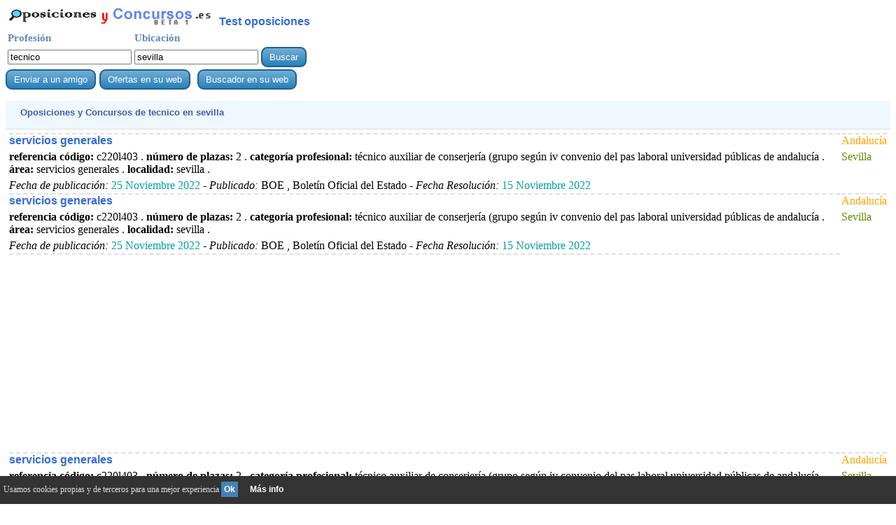

--- FILE ---
content_type: text/html; charset=UTF-8
request_url: http://www.oposicionesyconcursos.es/buscador-tecnico-sevilla.php
body_size: 26752
content:
 
 <html><head>
<title>Oposiciones y Concursos  de tecnico  en sevilla  Enero 2026</title>
<script async custom-element="amp-auto-ads"
        src="https://cdn.ampproject.org/v0/amp-auto-ads-0.1.js">
</script>
<script>
function llamar() {
   
document.write("<font color=green>tecnico</font>");   
    }
</script>
<meta http-equiv="Content-Type" content="text/html; charset=utf-8">
<META name="description" content="Oposiciones y Concursos vigentes  de tecnico  en sevilla  publicadas en Enero 2026 de los boletines oficiales en toda Espa&ntilde;a">
<META name="keywords" content="Concursos,Oposiciones,empleo,p&uacute;blico,tecnico,Enero,2026,boletines,oficiales,provincial,estado,bop,boe">
<meta name="viewport" content="width=device-width, initial-scale=1">
<link rel="stylesheet"  href="todo.css"><link rel="canonical" href="http://www.oposicionesyconcursos.es/buscador-tecnico-sevilla.php" />
<!-- Google tag (gtag.js) -->
<script async src="https://www.googletagmanager.com/gtag/js?id=G-M7DDDB7ZF0"></script>
<script>
  window.dataLayer = window.dataLayer || [];
  function gtag(){dataLayer.push(arguments);}
  gtag('js', new Date());

  gtag('config', 'G-M7DDDB7ZF0');
</script>
</head>
<body >
<amp-auto-ads type="adsense"
        data-ad-client="ca-pub-3393633164270208">
</amp-auto-ads><script async type="application/javascript" src="v_cookie_layer.js"></script><table><tr><td><a href="http://www.oposicionesyconcursos.es" style="border:0"><img src="./oposicionesyconcursos.gif" alt="Oposiciones y concursos" style="border:0"></a> &nbsp; <a href="http://www.creartest.com/te-18-Oposiciones.php">Test oposiciones</a></td></table><form action=buscador.php method=get name=formu id=formu><table><tr><td class=t1>Profesi&oacute;n</td><td class=t1>Ubicaci&oacute;n</td></tr><tr><td><input class=c_text type=text name=Profesion value='tecnico' onkeypress='javascript:tecla(event,this.form)'></td>
<td><input class=c_text type=text name=ciudad value='sevilla'  onkeypress='javascript:tecla(event,this.form)'></td><td><input class=bus type='button' value='Buscar' onClick='javascript:validar(this.form)'></td></form></tr></table><div style="display:inline-block;"><input class=bus type=button value="Enviar a un amigo" Onclick="ch2('/buscador-tecnico-sevilla.php');down('algo');"><span class=bjum></span><form  class=fm action=incluir_contenido.php method=post><input type=submit value="Ofertas en su web" onClick="javascript:val_mail_a(this.form)" class="bus"></form><form  class=fm action=incluir_buscador.php method=post><input type=submit value="Buscador en su web" onClick="javascript:val_mail_a(this.form)" class="bus"></form></div><form action=./visit-web.php method=post name=f id=f target=_blank><input type=hidden name=v></form><div class=d><table border=0><tr><td class=ti1> Oposiciones y Concursos  de <b>tecnico</b>  en sevilla  </td><td></td></tr></table></div></form><table><tr><td valign=top><div class=row><span class=ce1> <a href='javascript:abrir(676113)' onmousedown='void(click2(event,676113))'>servicios generales</a>  <span class=jum_pc></span>  <b>referencia c&oacute;digo:</b> c220l403 . <b>n&uacute;mero de plazas:</b> 2 . <b>categor&iacute;a profesional:</b> t&eacute;cnico auxiliar de conserjer&iacute;a (grupo seg&uacute;n iv convenio del pas laboral universidad p&uacute;blicas de andaluc&iacute;a . <b>&aacute;rea:</b> servicios generales . <b>localidad:</b> sevilla . <span class=jum_pc></span> 
		      <i>Fecha de publicaci&oacute;n:</i> <span class=fe>25 Noviembre 2022</span> - <i>Publicado: </i> BOE , Bolet&iacute;n Oficial del Estado - <i>Fecha Resoluci&oacute;n:</i> <span class=fe>15 Noviembre 2022</span></span><span class=ce2> <span class=com>Andaluc&iacute;a</span><span class=jum_pc></span>  <span class=pro>Sevilla</span></span></div><div class=row><span class=ce1> <a href='javascript:abrir(676197)' onmousedown='void(click2(event,676197))'>servicios generales</a>  <span class=jum_pc></span>  <b>referencia c&oacute;digo:</b> c220l403 . <b>n&uacute;mero de plazas:</b> 2 . <b>categor&iacute;a profesional:</b> t&eacute;cnico auxiliar de conserjer&iacute;a (grupo seg&uacute;n iv convenio del pas laboral universidad p&uacute;blicas de andaluc&iacute;a . <b>&aacute;rea:</b> servicios generales . <b>localidad:</b> sevilla . <span class=jum_pc></span> 
		      <i>Fecha de publicaci&oacute;n:</i> <span class=fe>25 Noviembre 2022</span> - <i>Publicado: </i> BOE , Bolet&iacute;n Oficial del Estado - <i>Fecha Resoluci&oacute;n:</i> <span class=fe>15 Noviembre 2022</span></span><span class=ce2> <span class=com>Andaluc&iacute;a</span><span class=jum_pc></span>  <span class=pro>Sevilla</span></span></div><div class=row><span class=ce1><script async src="//pagead2.googlesyndication.com/pagead/js/adsbygoogle.js"></script>
<ins class="adsbygoogle"
     style="display:block"
     data-ad-client="ca-pub-3393633164270208"
     data-ad-slot="6320172109"
     data-ad-format="auto"></ins>
<script>
(adsbygoogle = window.adsbygoogle || []).push({});
</script></span></div><div class=row><span class=ce1> <a href='javascript:abrir(676233)' onmousedown='void(click2(event,676233))'>servicios generales</a>  <span class=jum_pc></span>  <b>referencia c&oacute;digo:</b> c220l403 . <b>n&uacute;mero de plazas:</b> 2 . <b>categor&iacute;a profesional:</b> t&eacute;cnico auxiliar de conserjer&iacute;a (grupo seg&uacute;n iv convenio del pas laboral universidad p&uacute;blicas de andaluc&iacute;a . <b>&aacute;rea:</b> servicios generales . <b>localidad:</b> sevilla . <span class=jum_pc></span> 
		      <i>Fecha de publicaci&oacute;n:</i> <span class=fe>25 Noviembre 2022</span> - <i>Publicado: </i> BOE , Bolet&iacute;n Oficial del Estado - <i>Fecha Resoluci&oacute;n:</i> <span class=fe>15 Noviembre 2022</span></span><span class=ce2> <span class=com>Andaluc&iacute;a</span><span class=jum_pc></span>  <span class=pro>Sevilla</span></span></div><div class=row><span class=ce1> <a href='javascript:abrir(563217)' onmousedown='void(click2(event,563217))'>En la escala t&eacute;cnica de gesti&oacute;n (opci&oacute;n jur&iacute;dica) de la universidad de sevilla (sistema selecci&oacute;n: oposici&oacute;n</a>  <span class=jum_pc></span>  Resoluci&oacute;n de 15 de noviembre de 2018 . de la Universidad de Sevilla . por la que se convocan pruebas selectivas de acceso libre para el ingreso en la Escala T&eacute;cnica de Gesti&oacute;n (opci&oacute;n jur&iacute;dica) de la Universidad de Sevilla (sistema selecci&oacute;n: oposici&oacute;n y concurso-oposici&oacute;n) . . . <span class=jum_pc></span> 
		      <i>Fecha de publicaci&oacute;n:</i> <span class=fe>23 Noviembre 2018</span> - <i>Publicado: </i> BOJA , Bolet&iacute;n Oficial de la Junta de Andaluc&iacute;a - <i>Fecha Resoluci&oacute;n:</i> <span class=fe>15 Noviembre 2018</span></span><span class=ce2> <span class=com>Andaluc&iacute;a</span><span class=jum_pc></span>  <span class=pro>Sevilla</span></span></div><div class=row><span class=ce1> <a href='javascript:abrir(550806)' onmousedown='void(click2(event,550806))'>secretar&iacute;a general t&eacute;cnica (sevilla)</a>  <span class=jum_pc></span>  <b>orden:</b> 2 . <b>centro directivo y localidad:</b> secretar&iacute;a general t&eacute;cnica (sevilla) . <b>denominaci&oacute;n del puesto:</b> consejero t&eacute;cnico entes instrum . <b>de plazas:</b> 1 . <span class=jum_pc></span> 
		      <i>Fecha de publicaci&oacute;n:</i> <span class=fe>21 Septiembre 2018</span> - <i>Publicado: </i> BOJA , Bolet&iacute;n Oficial de la Junta de Andaluc&iacute;a - <i>Fecha Resoluci&oacute;n:</i> <span class=fe>13 Septiembre 2018</span></span><span class=ce2> <span class=com>Andaluc&iacute;a</span><span class=jum_pc></span> </span></div><div class=row><span class=ce1> <a href='javascript:abrir(549489)' onmousedown='void(click2(event,549489))'>secretar&iacute;a general t&eacute;cnica</a>  <span class=jum_pc></span>  <b>consejer&iacute;a:</b> salud . <b>centro directivo:</b> secretar&iacute;a general t&eacute;cnica . <b>centro destino:</b> secretar&iacute;a general t&eacute;cnica . <b>c&oacute;digo sirhus:</b> 8323710 . <b>denominaci&oacute;n del puesto:</b> coord . <b>plazas:</b> 1 . <b>modo acceso:</b> pld . <b>cuerpo preferente:</b> a121 . <b>&aacute;rea funcional:</b> salud y ordenaci&oacute;n sanitaria . <b>nivel:</b> 28 . <b>complemento espec&iacute;fico:</b> 20 . <b>experiencia:</b> 3 . <b>localidad:</b> sevilla . <span class=jum_pc></span> 
		      <i>Fecha de publicaci&oacute;n:</i> <span class=fe>18 Septiembre 2018</span> - <i>Publicado: </i> BOJA , Bolet&iacute;n Oficial de la Junta de Andaluc&iacute;a - <i>Fecha Resoluci&oacute;n:</i> <span class=fe>11 Septiembre 2018</span></span><span class=ce2> <span class=com>Andaluc&iacute;a</span><span class=jum_pc></span>  <span class=pro>Sevilla</span></span></div><div class=row><span class=ce1> <a href='javascript:abrir(541681)' onmousedown='void(click2(event,541681))'>subdirector inspecci&oacute;n servicios sanitarios</a>  <span class=jum_pc></span>  <b>consejer&iacute;a:</b> salud . <b>centro directivo:</b> secretar&iacute;a general t&eacute;cnica . <b>centro destino:</b> secretar&iacute;a general t&eacute;cnica . <b>c&oacute;digo sirhus:</b> 1780410 . <b>denominaci&oacute;n del puesto:</b> subdirector inspecci&oacute;n servicios sanitarios . <b>plazas:</b> 1 . <b>modo acceso:</b> pld . <b>cuerpo preferente:</b> a12 . <b>&aacute;rea funcional:</b> salud y ordenaci&oacute;n sanitaria . <b>nivel:</b> 30 . <b>complemento espec&iacute;fico:</b> 25 . <b>experiencia:</b> 3 . <b>localidad:</b> sevilla . <span class=jum_pc></span> 
		      <i>Fecha de publicaci&oacute;n:</i> <span class=fe>22 Julio 2018</span> - <i>Publicado: </i> BOJA , Bolet&iacute;n Oficial de la Junta de Andaluc&iacute;a - <i>Fecha Resoluci&oacute;n:</i> <span class=fe>09 Julio 2018</span></span><span class=ce2> <span class=com>Andaluc&iacute;a</span><span class=jum_pc></span>  <span class=pro>Sevilla</span></span></div><div class=row><span class=ce1> <a href='javascript:abrir(516478)' onmousedown='void(click2(event,516478))'>secretaria general t&eacute;cnica (sevilla)</a>  <span class=jum_pc></span>  <b>centro directivo y localidad:</b> secretaria general t&eacute;cnica (sevilla) . <b>denominaci&oacute;n del puesto:</b> coord . <b>de plazas:</b> 1 . <b>accs:</b> pld . <span class=jum_pc></span> 
		      <i>Fecha de publicaci&oacute;n:</i> <span class=fe>26 Marzo 2018</span> - <i>Publicado: </i> BOJA , Bolet&iacute;n Oficial de la Junta de Andaluc&iacute;a - <i>Fecha Resoluci&oacute;n:</i> <span class=fe>22 Marzo 2018</span></span><span class=ce2> <span class=com>Andaluc&iacute;a</span><span class=jum_pc></span> </span></div><div class=row><span class=ce1> <a href='javascript:abrir(510040)' onmousedown='void(click2(event,510040))'>asesor t&eacute;cnico (c&oacute;digo 11090610)</a>  <span class=jum_pc></span>  <b>centro directivo y localidad:</b> viceconsejer&iacute;a (sevilla) . <b>denominaci&oacute;n del puesto:</b> asesor t&eacute;cnico (c&oacute;digo 11090610) . <b>de plazas:</b> 1 . <b>accs:</b> pld . <span class=jum_pc></span> 
		      <i>Fecha de publicaci&oacute;n:</i> <span class=fe>27 Febrero 2018</span> - <i>Publicado: </i> BOJA , Bolet&iacute;n Oficial de la Junta de Andaluc&iacute;a - <i>Fecha Resoluci&oacute;n:</i> <span class=fe>15 Febrero 2018</span></span><span class=ce2> <span class=com>Andaluc&iacute;a</span><span class=jum_pc></span> </span></div><div class=row><span class=ce1> <a href='javascript:abrir(505606)' onmousedown='void(click2(event,505606))'>secretar&iacute;a general t&eacute;cnica (sevilla)</a>  <span class=jum_pc></span>  <b>orden:</b> 1 . <b>centro directivo y localidad:</b> secretar&iacute;a general t&eacute;cnica (sevilla) . <b>denominaci&oacute;n del puesto:</b> coord . <span class=jum_pc></span> 
		      <i>Fecha de publicaci&oacute;n:</i> <span class=fe>02 Febrero 2018</span> - <i>Publicado: </i> BOJA , Bolet&iacute;n Oficial de la Junta de Andaluc&iacute;a - <i>Fecha Resoluci&oacute;n:</i> <span class=fe>29 Enero 2018</span></span><span class=ce2> <span class=com>Andaluc&iacute;a</span><span class=jum_pc></span> </span></div><script async src="//pagead2.googlesyndication.com/pagead/js/adsbygoogle.js"></script>
<ins class="adsbygoogle"
     style="display:block"
     data-ad-client="ca-pub-3393633164270208"
     data-ad-slot="7447218100"
     data-ad-format="auto"></ins>
<script>
(adsbygoogle = window.adsbygoogle || []).push({});
</script></table><form action="./buscador-tecnico-sevilla.php" method=post name=f2 id=f2><input type=hidden name=l value="10"></form><a href="javascript:f2.submit();" onmousedown="javascript:f2.submit();">Mostrar m&aacute;s resultados desde 10 hasta 20  de <b>tecnico</b>  en sevilla  Espa&ntilde;a</a><br><br /><div class=lis><div class=li><a class="a1" href="http://www.oposicionesyconcursos.es/buscador-ingeniero_tecnico_agricola-.php">ingeniero tecnico agricola en toda Espa&ntilde;a</a> <a class="a2" href="http://www.oposicionesyconcursos.es/buscador-tecnico_farmacia-.php">tecnico farmacia en toda Espa&ntilde;a</a> <a class="a1" href="http://www.oposicionesyconcursos.es/buscador-tecnico_superior_educacion_infantil-.php">tecnico superior educacion infantil en toda Espa&ntilde;a</a> <a class="a2" href="http://www.oposicionesyconcursos.es/buscador-tecnico_deportivo-.php">tecnico deportivo en toda Espa&ntilde;a</a> <a class="a1" href="http://www.oposicionesyconcursos.es/buscador-ingeniero_tecnico_industrial-.php">ingeniero tecnico industrial en toda Espa&ntilde;a</a> <a class="a2" href="http://www.oposicionesyconcursos.es/buscador-tecnico_educacion_infantil-aragon.php">tecnico educacion infantil en Aragon</a> <a class="a1" href="http://www.oposicionesyconcursos.es/buscador-tecnico_igualdad-.php">tecnico igualdad en toda Espa&ntilde;a</a> <div class='botonera'>
<div class='twit'>
<a onclick="window.open('http://twitter.com/home?status='+location.href,'','width=500,height=500');" href='javascript:void();'>Twitter</a></div>
<div class='face'>
<a href='javascript:void();' onclick="window.open('http://www.facebook.com/sharer.php?u='+location.href,'toolbar=0,status=0,width=626,height=436');">Facebook</a></div>
<div class='link'>
<a onclick="window.open('http://www.linkedin.com/shareArticle?mini=true&url='+location.href,'','width=650,height=450');" href='javascript:void();'>Linkedin</a></div>
<div class='what'>
<a href="javascript:window.location='whatsapp://send?text='+encodeURIComponent(document.title+' '+location.href);" rel=nofollow> WhatsApp </a></div>
</div></div></div></td></tr></table><div class=d><span class=ti1> Oposiciones y Concursos  de <b>tecnico</b> en <b>Andaluc&iacute;a</b> excluyendo Sevilla</span></div><form action="./buscador-tecnico-sevilla.php" method=post name=f3 id=f3><input type=hidden name=p value="0"></form><div class=row><span class=ce1><img src="./pdfpeq.gif" border=0 height=15 weight=10> <a href='javascript:abrir(751022)' onmousedown='void(click2(event,751022))'>Arquitecto municipal</a>  <span class=jum_pc></span>  Correcci&oacute;n de errores del Edicto 2025/6255 . publicado en el BOLET&Iacute;N OFICIAL de la Provincia n&uacute;mero 2 del d&iacute;a 5 de enero de 2026 . relativo a Resoluci&oacute;n de Alcald&iacute;a n 2025-5500 . de fecha 30 de diciembre de 2025 por la que se aprueban las bases y la convocatoria para cubrir la plaza de Arquitecto Municipal . T&eacute;cnico de Asuntos Generales (Arquitecto Superior) de la Escala de Administraci&oacute;n Especial de este Ayuntamiento . mediante sistema de concurso-oposici&oacute;n<span class=jum_pc></span> 
		      <i>Fecha de publicaci&oacute;n:</i> <span class=fe>08 Enero 2026</span> - <i>Publicado: </i> BOP , Bolet&iacute;n Oficial de la provincia de  Ja&eacute;n</span><span class=ce2> <span class=com>Andaluc&iacute;a</span><span class=jum_pc></span>  <span class=pro>Ja&eacute;n</span><span class=jum_pc></span> <span class=ciu></span></span></div><div class=row><span class=ce1><img src="./pdfpeq.gif" border=0 height=15 weight=10> <a href='javascript:abrir(751004)' onmousedown='void(click2(event,751004))'>Arquitecto municipal</a>  <span class=jum_pc></span>  2025-5500 . de fecha 30 de diciembre de 2025 . del Ayuntamiento de Orcera por la que se aprueban las bases y la convocatoria para cubrir la plaza de Arquitecto Municipal . T&eacute;cnico de Asuntos Generales (Arquitecto Superior) de la Escala de Administraci&oacute;n Especial de este Ayuntamiento . mediante sistema de concurso-oposici&oacute;n . . . <span class=jum_pc></span> 
		      <i>Fecha de publicaci&oacute;n:</i> <span class=fe>05 Enero 2026</span> - <i>Publicado: </i> BOP , Bolet&iacute;n Oficial de la provincia de  Ja&eacute;n</span><span class=ce2> <span class=com>Andaluc&iacute;a</span><span class=jum_pc></span>  <span class=pro>Ja&eacute;n</span><span class=jum_pc></span> <span class=ciu></span></span></div><div class=row><span class=ce1><img src="./pdfpeq.gif" border=0 height=15 weight=10> <a href='javascript:abrir(750894)' onmousedown='void(click2(event,750894))'>Top&oacute;grafo</a>  <span class=jum_pc></span>  Rectificaci&oacute;n de anuncio convocatoria para la provisi&oacute;n de 1 plaza de Top&oacute;grafo . Escala de Administraci&oacute;n Especial . Subescala T&eacute;cnica . Clase T&eacute;cnico Medio . grupo A . subgrupo A2 . vacante en la plantilla de funcionario de carrera . . . <span class=jum_pc></span> 
		      <i>Fecha de publicaci&oacute;n:</i> <span class=fe>05 Diciembre 2025</span> - <i>Publicado: </i> BOP , Bolet&iacute;n Oficial de la provincia de  Ja&eacute;n</span><span class=ce2> <span class=com>Andaluc&iacute;a</span><span class=jum_pc></span>  <span class=pro>Ja&eacute;n</span><span class=jum_pc></span> <span class=ciu></span></span></div><div class=row><span class=ce1><img src="./pdfpeq.gif" border=0 height=15 weight=10> <a href='javascript:abrir(750897)' onmousedown='void(click2(event,750897))'>T&eacute;cnico/a de administraci&oacute;n general</a>  <span class=jum_pc></span>  Aprobaci&oacute;n de las Bases y convocatoria de las pruebas selectivas para la selecci&oacute;n de funcionario de carrera . por el sistema de oposici&oacute;n y turno libre de la plaza de T&eacute;cnico/a de Administraci&oacute;n General . . . <span class=jum_pc></span> 
		      <i>Fecha de publicaci&oacute;n:</i> <span class=fe>05 Diciembre 2025</span> - <i>Publicado: </i> BOP , Bolet&iacute;n Oficial de la provincia de  Ja&eacute;n</span><span class=ce2> <span class=com>Andaluc&iacute;a</span><span class=jum_pc></span>  <span class=pro>Ja&eacute;n</span><span class=jum_pc></span> <span class=ciu></span></span></div><div class=row><span class=ce1><img src="./pdfpeq.gif" border=0 height=15 weight=10> <a href='javascript:abrir(750792)' onmousedown='void(click2(event,750792))'>Top&oacute;grafo/a</a>  <span class=jum_pc></span>  Convocatoria para la provisi&oacute;n en propiedad de 1 plaza de Top&oacute;grafo/a . Escala Administraci&oacute;n Especial . Subescala T&eacute;cnica . Clase T&eacute;cnico Medio . vacante en la plantilla de funcionarios de carrera . mediante el sistema de acceso de turno libre y procedimiento de selecci&oacute;n de concurso-oposici&oacute;n . . . <span class=jum_pc></span> 
		      <i>Fecha de publicaci&oacute;n:</i> <span class=fe>03 Diciembre 2025</span> - <i>Publicado: </i> BOP , Bolet&iacute;n Oficial de la provincia de  Ja&eacute;n</span><span class=ce2> <span class=com>Andaluc&iacute;a</span><span class=jum_pc></span>  <span class=pro>Ja&eacute;n</span><span class=jum_pc></span> <span class=ciu></span></span></div><div class=row><span class=ce1><img src="./pdfpeq.gif" border=0 height=15 weight=10> <a href='javascript:abrir(750220)' onmousedown='void(click2(event,750220))'>Arquitecto t&eacute;cnico como funcionario interino</a>  <span class=jum_pc></span>  Aprobaci&oacute;n de bases reguladoras para la selecci&oacute;n mediante concurso-oposici&oacute;n de una plaza de Arquitecto T&eacute;cnico como funcionario interino y convocatoria . . . <span class=jum_pc></span> 
		      <i>Fecha de publicaci&oacute;n:</i> <span class=fe>18 Noviembre 2025</span> - <i>Publicado: </i> BOP , Bolet&iacute;n Oficial de la provincia de  Ja&eacute;n</span><span class=ce2> <span class=com>Andaluc&iacute;a</span><span class=jum_pc></span>  <span class=pro>Ja&eacute;n</span><span class=jum_pc></span> <span class=ciu></span></span></div><div class=row><span class=ce1><img src="./pdfpeq.gif" border=0 height=15 weight=10> <a href='javascript:abrir(750124)' onmousedown='void(click2(event,750124))'>T&eacute;cnico</a>  <span class=jum_pc></span>  Relaci&oacute;n provisional de personas admitidas y excluidas . nombramiento de Tribunal as&iacute; como fijaci&oacute;n de lugar . fecha y hora para el comienzo de la fase de concurso . respecto del proceso selectivo convocado para la provisi&oacute;n en propiedad de 5 plazas de T&eacute;cnico . Escala Administraci&oacute;n General . Subescala T&eacute;cnica . Grupo A . Subgrupo A1 . . . <span class=jum_pc></span> 
		      <i>Fecha de publicaci&oacute;n:</i> <span class=fe>14 Noviembre 2025</span> - <i>Publicado: </i> BOP , Bolet&iacute;n Oficial de la provincia de  Ja&eacute;n</span><span class=ce2> <span class=com>Andaluc&iacute;a</span><span class=jum_pc></span>  <span class=pro>Ja&eacute;n</span><span class=jum_pc></span> <span class=ciu></span></span></div><div class=row><span class=ce1> <a href='javascript:abrir(749376)' onmousedown='void(click2(event,749376))'>t&eacute;cnico auxiliar de servicios t&eacute;cnicos de obras</a>  <span class=jum_pc></span>  <b>plaza:</b> l40207 . <b>perfil:</b> medios audiovisuales . <b>categor&iacute;a profesional:</b> t&eacute;cnico auxiliar de servicios t&eacute;cnicos de obras . equipamiento y mantenimiento . <b>unidad funcional:</b> recursos e infraestructuras . <b>unidad administrativa:</b> &aacute;rea de tecnolog&iacute;as de la informaci&oacute;n . <b>localidad:</b> algeciras . <span class=jum_pc></span> 
		      <i>Fecha de publicaci&oacute;n:</i> <span class=fe>20 Octubre 2025</span> - <i>Publicado: </i> BOE , Bolet&iacute;n Oficial del Estado - <i>Fecha Resoluci&oacute;n:</i> <span class=fe>10 Octubre 2025</span></span><span class=ce2> <span class=com>Andaluc&iacute;a</span><span class=jum_pc></span>  <span class=pro>C&aacute;diz</span><span class=jum_pc></span> <span class=ciu>Algeciras</span></span></div><div class=row><span class=ce1> <a href='javascript:abrir(749377)' onmousedown='void(click2(event,749377))'>t&eacute;cnico auxiliar de servicios t&eacute;cnicos de obras</a>  <span class=jum_pc></span>  <b>plaza:</b> l40411 . <b>perfil:</b> medios audiovisuales . <b>categor&iacute;a profesional:</b> t&eacute;cnico auxiliar de servicios t&eacute;cnicos de obras . equipamiento y mantenimiento . <b>unidad funcional:</b> recursos e infraestructuras . <b>unidad administrativa:</b> &aacute;rea de tecnolog&iacute;as de la informaci&oacute;n . <b>localidad:</b> puerto real . <span class=jum_pc></span> 
		      <i>Fecha de publicaci&oacute;n:</i> <span class=fe>20 Octubre 2025</span> - <i>Publicado: </i> BOE , Bolet&iacute;n Oficial del Estado - <i>Fecha Resoluci&oacute;n:</i> <span class=fe>10 Octubre 2025</span></span><span class=ce2> <span class=com>Andaluc&iacute;a</span><span class=jum_pc></span>  <span class=pro>C&aacute;diz</span><span class=jum_pc></span> <span class=ciu>Puerto Real</span></span></div><div class=row><span class=ce1> <a href='javascript:abrir(749448)' onmousedown='void(click2(event,749448))'>t&eacute;cnico auxiliar de servicios t&eacute;cnicos de obras</a>  <span class=jum_pc></span>  <b>plaza:</b> l40207 . <b>perfil:</b> medios audiovisuales . <b>categor&iacute;a profesional:</b> t&eacute;cnico auxiliar de servicios t&eacute;cnicos de obras . equipamiento y mantenimiento . <b>unidad funcional:</b> recursos e infraestructuras . <b>unidad administrativa:</b> &aacute;rea de tecnolog&iacute;as de la informaci&oacute;n . <b>localidad:</b> algeciras . <span class=jum_pc></span> 
		      <i>Fecha de publicaci&oacute;n:</i> <span class=fe>20 Octubre 2025</span> - <i>Publicado: </i> BOE , Bolet&iacute;n Oficial del Estado - <i>Fecha Resoluci&oacute;n:</i> <span class=fe>10 Octubre 2025</span></span><span class=ce2> <span class=com>Andaluc&iacute;a</span><span class=jum_pc></span>  <span class=pro>C&aacute;diz</span><span class=jum_pc></span> <span class=ciu>Algeciras</span></span></div></table><form action="./buscador-tecnico-sevilla.php" method=post name=f4 id=f4><input type=hidden name=c value="10"></form><a href="javascript:f4.submit();" onmousedown="javascript:f4.submit();">Mostrar m&aacute;s resultados desde 10 hasta 20  de <b>tecnico</b>  en Andaluc&iacute;a  excluyendo Sevilla</b></a><br><br><br><a href="../">B&uacute;scador de oposiciones y concursos en los boletines oficiales</a><br>
<div id="barritaloca" style="display:none;position:fixed;left:0px;right:0px;bottom:0px;width:100%;min-height:40px;background:#333333;color:#dddddd;z-index: 99999;">
<div Class="cookies">Usamos cookies propias y de terceros para una mejor experiencia <a href="javascript:void(0);" class=s_m style="padding:4px;background:#4682B4;text-decoration:none;color:#fff;" onclick="PonerCookie();"><b>Ok</b></a>&nbsp; &nbsp;
	<a href="http://www.google.com.ar/intl/es-419/policies/technologies/types/" class=s_m target="_blank" style="padding-left:5px;text-decoration:none;color:#ffffff;" rel=NoFollow>M&aacute;s info</a> </div>

</div>


<div id="barritaloca" style="display:none;position:fixed;left:0px;right:0px;bottom:0px;width:100%;min-height:70px;background:#333333;color:#dddddd;z-index: 99999;"><div Class="cookies">Usamos cookies para personalizar los anuncios e analizamos Tr&aacute;fico para mejorar nuestros contenidos.Compartimos esta informaci&oacute;n con google analytics, adsense y google+. Nuestra web y Google usa dicha informaci&oacute;n para dar mejores servicios <a href="javascript:void(0);" class=s_m style="padding:2px;background:#4682B4;text-decoration:none;color:#fff;" onclick="PonerCookie();"><b>Ok</b></a>&nbsp; &nbsp;<a href="https://www.google.com/intl/es/policies/privacy/partners/" rel=NoFollow style="padding-left:5px;text-decoration:none;color:#ffffff;">Usos de cookies google</a> 
	 </div>
</div><script type="text/javascript">document.getElementById("barritaloca").style.display="block";</script>
<div id=algo name=algo style="position:absolute;top:-460;z-index: 100;"></div>
</body></html>


--- FILE ---
content_type: text/html; charset=utf-8
request_url: https://www.google.com/recaptcha/api2/aframe
body_size: 268
content:
<!DOCTYPE HTML><html><head><meta http-equiv="content-type" content="text/html; charset=UTF-8"></head><body><script nonce="BeE0ttRG9V6iGyZAWEMjEA">/** Anti-fraud and anti-abuse applications only. See google.com/recaptcha */ try{var clients={'sodar':'https://pagead2.googlesyndication.com/pagead/sodar?'};window.addEventListener("message",function(a){try{if(a.source===window.parent){var b=JSON.parse(a.data);var c=clients[b['id']];if(c){var d=document.createElement('img');d.src=c+b['params']+'&rc='+(localStorage.getItem("rc::a")?sessionStorage.getItem("rc::b"):"");window.document.body.appendChild(d);sessionStorage.setItem("rc::e",parseInt(sessionStorage.getItem("rc::e")||0)+1);localStorage.setItem("rc::h",'1768941853554');}}}catch(b){}});window.parent.postMessage("_grecaptcha_ready", "*");}catch(b){}</script></body></html>

--- FILE ---
content_type: application/javascript
request_url: http://www.oposicionesyconcursos.es/v_cookie_layer.js
body_size: 4203
content:
function getCookie(c_name){
	var c_value = document.cookie;
	var c_start = c_value.indexOf(" " + c_name + "=");
	if (c_start == -1){
		c_start = c_value.indexOf(c_name + "=");
	}
	if (c_start == -1){
		c_value = null;
	}else{
		c_start = c_value.indexOf("=", c_start) + 1;
		var c_end = c_value.indexOf(";", c_start);
		if (c_end == -1){
			c_end = c_value.length;
		}
		c_value = unescape(c_value.substring(c_start,c_end));
	}
	return c_value;
}

function setCookie(c_name,value,exdays){
	var exdate=new Date();
	exdate.setDate(exdate.getDate() + exdays);
	var c_value=escape(value) + ((exdays==null) ? "" : "; expires="+exdate.toUTCString());
	document.cookie=c_name + "=" + c_value;
}

function PonerCookie(){
	setCookie('aviso1','1',365);
	document.getElementById("barritaloca").style.display="none";
}
function validar(formu) {
profe=preparar(document.formu.Profesion.value);
ciuda=preparar(document.formu.ciudad.value);

if(document.domain.indexOf("localhost")!=-1)
document.location="http://localhost/buscador_oposiciones/portal/buscador-" + profe + "-" + ciuda + ".php";
else
document.location='http://' + document.domain + "/buscador-" + profe + "-" + ciuda + ".php";
}
function preparar(val)
{
while(val.indexOf(" ")!=-1) { val = val.replace(" ","_");}
while(val.indexOf("?")!=-1) { val = val.replace("?","");}
while(val.indexOf("#")!=-1) { val = val.replace("#","");}
return val;
}
function tecla(key,formu)
{
 var unicode;
    if (key.charCode) {unicode=key.charCode;} else {unicode=key.keyCode;}
    if (unicode == 13){validar(formu);}
}

function click2(e,numero) {
  if (e.which == 1 || e.which == 0) {
      return true;
      }
  if (e.button == 1 || e.button == 0) {
      return true;
      }
abrir(numero);
 }

function abrir(numero)
{
f.v.value=numero;
f.submit();
}
function val_mail_a(formua) {

if (formua.email.value.length < 6)
{
alert("La dirección de email " + formua.email.value    + " es incorrecta.") ;
 return false;
}

if(checkEmail(formua.email)==false)
{
 return false;
}

formua.submit();

}
function vaciar(control)
{
  control.value='';
}
function checkEmail(valor) {
if (valor.value == 0) return true;
  if (/^\w+([\.-]?\w+)*@\w+([\.-]?\w+)*(\.\w{2,3})+$/.test(valor.value) )
  {
   return true;
  } else {
     alert("La dirección de email " + valor.value    + " es incorrecta.") 
valor.focus();
   return (false);
  }
 }

function up(divId)
{ 
state=typeof topPos;
if(state=='undefined') topPos=-450;
if(topPos > -450)
{ topPos-=12;
if (document.layers) document.layers[divId].top = topPos;
else if (document.all) document.all[divId].style.top = topPos;
else if (document.getElementById) document.getElementById(divId).style.top = topPos;
setTimeout("up('algo');",25);
}
}
function down(divId)
{ 
state=typeof topPos;
if(state=='undefined') topPos=-260;
if(topPos < 40)
{ topPos+=12;
if (document.layers) document.layers[divId].top = topPos;
else if (document.all) document.all[divId].style.top = topPos;
else if (document.getElementById) document.getElementById(divId).style.top = topPos;
setTimeout("down('algo');",15);
}
}
function ch(url)
{ 
document.getElementById('algo').innerHTML = '<table bgcolor=#add7ff style=\'border: rgb(241, 87, 0) 2px dotted;\'><tr><td><td><a href=\'javascript:void(0)\' onclick="up(\'algo\')">Cerrar</a></td></tr><tr><td>' + '<form action="'+url+'" method=post name=apuntarse1 id=apuntarse1  style="margin:0; padding:0"> <input type=text name=mail onFocus="vaciar(this)" Value="Email"> <input type=hidden name="primera"><input type="button" value="Activar alerta" onClick="javascript:validarmail(this.form)"></form>' + '</td></tr></table>';
}

function ch2(url)
{ 
document.getElementById('algo').innerHTML = '<table bgcolor=#add7ff style=\'border: rgb(241, 87, 0) 2px dotted;\'><tr><td><td><a href=\'javascript:void(0)\' onclick="up(\'algo\')">Cerrar</a></td></tr><tr><td>' + '<form action=./enviaremail.php?url=' + url + '&w method=post  id=formua name=formua><input type=text name=email id=email value=Email onFocus="vaciar(this)" Value="Email"><input  type=hidden  name=res value="Agregar Email"><input type=button name=res value="Recomendar" onClick="javascript:val_mail_a(this.form)"></form>' + '</td></tr></table>';
}


